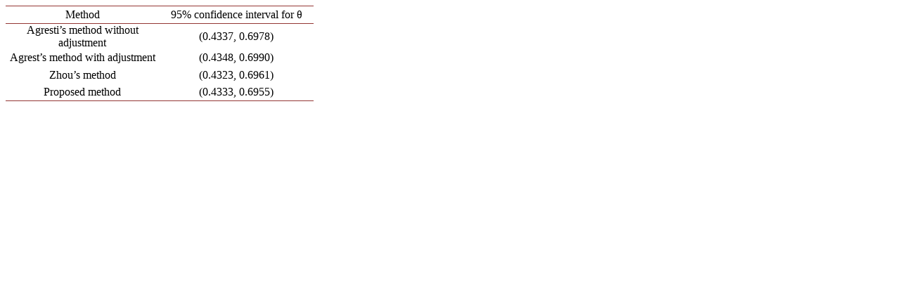

--- FILE ---
content_type: text/html;charset=UTF-8
request_url: https://html.scirp.org/file/_9-1241183_2.htm
body_size: 975
content:
<html>
<head>
<script type="text/javascript">
  var _gaq = _gaq || [];
  _gaq.push(['_setAccount', 'UA-19523307-6']);
  _gaq.push(['_trackPageview']);

  (function() {
    var ga = document.createElement('script'); ga.type = 'text/javascript'; ga.async = true;
    ga.src = ('https:' == document.location.protocol ? 'https://ssl' : 'http://www') + '.google-analytics.com/ga.js';
    var s = document.getElementsByTagName('script')[0]; s.parentNode.insertBefore(ga, s);
  })();

</script>
<script type="text/javascript" src="//html.scirp.org/mathjax/2.7.2/MathJax.js?config=MML_HTMLorMML"></script>
</head>
<body><table class="MsoTableGrid" border="1" cellspacing="0" cellpadding="0" width="438" style="border-collapse:collapse;mso-table-layout-alt:fixed;border:none; mso-border-top-alt:solid #943634 .5pt;mso-border-top-themecolor:accent2; mso-border-top-themeshade:191;mso-border-bottom-alt:solid #943634 .5pt; mso-border-bottom-themecolor:accent2;mso-border-bottom-themeshade:191; mso-yfti-tbllook:1184;mso-padding-alt:0cm 0cm 0cm 0cm;mso-border-insideh:none; mso-border-insidev:none"> <tbody>   <tr style="mso-yfti-irow:0;mso-yfti-firstrow:yes;height:18.45pt;mso-height-rule:  exactly">    <td width="347" style="width:260.5pt;border-top:solid #943634 1.0pt;mso-border-top-themecolor:  accent2;mso-border-top-themeshade:191;border-left:none;border-bottom:solid #943634 1.0pt;  mso-border-bottom-themecolor:accent2;mso-border-bottom-themeshade:191;  border-right:none;mso-border-top-alt:solid #943634 .5pt;mso-border-top-themecolor:  accent2;mso-border-top-themeshade:191;mso-border-bottom-alt:solid #943634 .25pt;  mso-border-bottom-themecolor:accent2;mso-border-bottom-themeshade:191;  padding:0cm 0cm 0cm 0cm;height:18.45pt;mso-height-rule:exactly"> <p class="MsoNormal" align="center" style="text-align:center;mso-pagination:none">Method </p> </td>    <td width="347" style="width:260.55pt;border-top:solid #943634 1.0pt;  mso-border-top-themecolor:accent2;mso-border-top-themeshade:191;border-left:  none;border-bottom:solid #943634 1.0pt;mso-border-bottom-themecolor:accent2;  mso-border-bottom-themeshade:191;border-right:none;mso-border-top-alt:solid #943634 .5pt;  mso-border-top-themecolor:accent2;mso-border-top-themeshade:191;mso-border-bottom-alt:  solid #943634 .25pt;mso-border-bottom-themecolor:accent2;mso-border-bottom-themeshade:  191;padding:0cm 0cm 0cm 0cm;height:18.45pt;mso-height-rule:exactly"> <p class="MsoNormal" align="center" style="text-align:center;mso-pagination:none">95% confidence interval for θ </p> </td>   </tr>   <tr style="mso-yfti-irow:1;height:18.45pt;mso-height-rule:exactly">    <td width="347" style="width:260.5pt;border:none;mso-border-top-alt:solid #943634 .25pt;  mso-border-top-themecolor:accent2;mso-border-top-themeshade:191;padding:0cm 0cm 0cm 0cm;  height:18.45pt;mso-height-rule:exactly"> <p class="MsoNormal" align="center" style="text-align:center;mso-pagination:none">Agresti’s method without adjustment </p> </td>    <td width="347" style="width:260.55pt;border:none;mso-border-top-alt:solid #943634 .25pt;  mso-border-top-themecolor:accent2;mso-border-top-themeshade:191;padding:0cm 0cm 0cm 0cm;  height:18.45pt;mso-height-rule:exactly"> <p class="MsoNormal" align="center" style="text-align:center;mso-pagination:none">(0.4337, 0.6978) </p> </td>   </tr>   <tr style="mso-yfti-irow:2;height:18.45pt;mso-height-rule:exactly">    <td width="347" style="width:260.5pt;border:none;padding:0cm 0cm 0cm 0cm;  height:18.45pt;mso-height-rule:exactly"> <p class="MsoNormal" align="center" style="text-align:center;mso-pagination:none">Agrest’s method with adjustment </p> </td>    <td width="347" style="width:260.55pt;border:none;padding:0cm 0cm 0cm 0cm;  height:18.45pt;mso-height-rule:exactly"> <p class="MsoNormal" align="center" style="text-align:center;mso-pagination:none">(0.4348, 0.6990) </p> </td>   </tr>   <tr style="mso-yfti-irow:3;height:18.45pt;mso-height-rule:exactly">    <td width="347" style="width:260.5pt;border:none;padding:0cm 0cm 0cm 0cm;  height:18.45pt;mso-height-rule:exactly"> <p class="MsoNormal" align="center" style="text-align:center;mso-pagination:none">Zhou’s method </p> </td>    <td width="347" style="width:260.55pt;border:none;padding:0cm 0cm 0cm 0cm;  height:18.45pt;mso-height-rule:exactly"> <p class="MsoNormal" align="center" style="text-align:center;mso-pagination:none">(0.4323, 0.6961) </p> </td>   </tr>   <tr style="mso-yfti-irow:4;mso-yfti-lastrow:yes;height:17.0pt;mso-height-rule:  exactly">    <td width="347" style="width:260.5pt;border:none;border-bottom:solid #943634 1.0pt;  mso-border-bottom-themecolor:accent2;mso-border-bottom-themeshade:191;  mso-border-bottom-alt:solid #943634 .5pt;mso-border-bottom-themecolor:accent2;  mso-border-bottom-themeshade:191;padding:0cm 0cm 0cm 0cm;height:17.0pt;  mso-height-rule:exactly"> <p class="MsoNormal" align="center" style="text-align:center;mso-pagination:none">Proposed method </p> </td>    <td width="347" style="width:260.55pt;border:none;border-bottom:solid #943634 1.0pt;  mso-border-bottom-themecolor:accent2;mso-border-bottom-themeshade:191;  mso-border-bottom-alt:solid #943634 .5pt;mso-border-bottom-themecolor:accent2;  mso-border-bottom-themeshade:191;padding:0cm 0cm 0cm 0cm;height:17.0pt;  mso-height-rule:exactly"> <p class="MsoNormal" align="center" style="text-align:center;mso-pagination:none">(0.4333, 0.6955) </p> </td>   </tr>  </tbody></table></body>
</html>